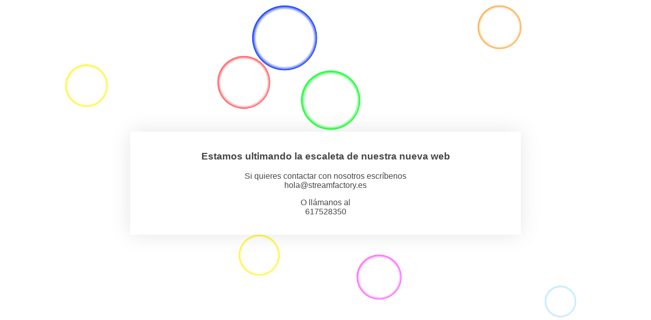

--- FILE ---
content_type: text/html; charset=UTF-8
request_url: http://streamfactory.es/elit-parturient-tristique-ornare-vel-ornare-posuere-porttitor/
body_size: 700
content:
<!DOCTYPE html>
<html lang="es">
<head>
    <meta charset="UTF-8" />
    <title>Stream Factory</title>
        <meta name="viewport" content="width=device-width, maximum-scale=1, initial-scale=1, minimum-scale=1">
    <meta name="description" content="Vídeo Streaming, retransmisiones, vídeo resumen y mucho más!"/>
    <meta http-equiv="X-UA-Compatible" content="" />
    <meta property="og:site_name" content="Stream Factory - Vídeo Streaming, retransmisiones, vídeo resumen y mucho más!"/>
    <meta property="og:title" content="Stream Factory"/>
    <meta property="og:type" content="Maintenance"/>
    <meta property="og:url" content="http://streamfactory.es"/>
    <meta property="og:description" content="Vídeo Streaming, retransmisiones, vídeo resumen y mucho más!"/>
        <link rel="profile" href="http://gmpg.org/xfn/11" />
    <link rel="pingback" href="http://streamfactory.es/xmlrpc.php" />
    <link rel="stylesheet" type="text/css" href="http://streamfactory.es/wp-content/plugins/mantenimiento-web/frontal-fx/css/burbujas.css" media="all"/>
    <script src="http://streamfactory.es/wp-content/plugins/mantenimiento-web/frontal-fx/js/matter.0.18.min.js"></script>
    <script src="http://streamfactory.es/wp-content/plugins/mantenimiento-web/frontal-fx/js/jquery-1.7.1.min.js"></script>
    <script>
        var url = "http://streamfactory.es/wp-content/plugins/mantenimiento-web/frontal-fx";
    </script>
    <script src="http://streamfactory.es/wp-content/plugins/mantenimiento-web/frontal-fx/js/burbujas.js"></script>
    </head>
<body>
    <div id="cdp-texto">
        <h3>Estamos ultimando la escaleta de nuestra nueva web</h3>
<p>Si quieres contactar con nosotros escríbenos</br>hola@streamfactory.es</p>
<p>O llámanos al</br>617528350</p>    </div>
</div>
</body>
</html>